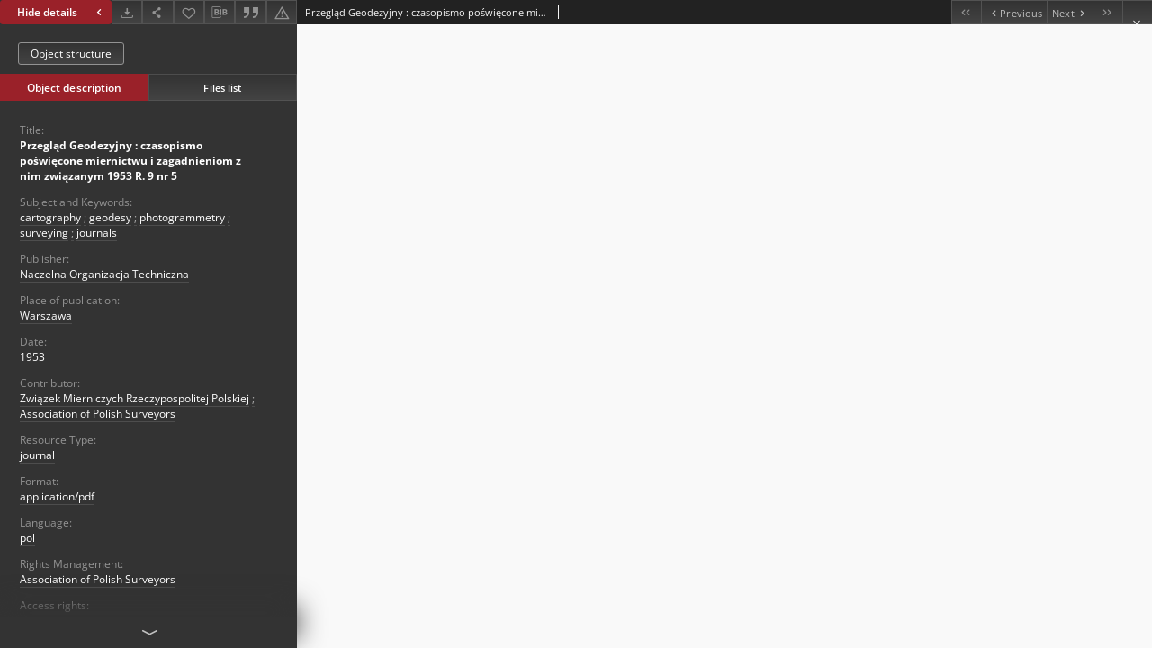

--- FILE ---
content_type: text/xml;charset=utf-8
request_url: https://pbc.gda.pl/dlibra/oai-pmh-repository.xml?verb=GetRecord&metadataPrefix=mets&identifier=oai:pbc.gda.pl:58633
body_size: 1911
content:
<?xml version="1.0" encoding="UTF-8"?>
<?xml-stylesheet type="text/xsl" href="https://pbc.gda.pl/style/common/xsl/oai-style.xsl"?>
<OAI-PMH xmlns="http://www.openarchives.org/OAI/2.0/" 
         xmlns:xsi="http://www.w3.org/2001/XMLSchema-instance"
         xsi:schemaLocation="http://www.openarchives.org/OAI/2.0/
         http://www.openarchives.org/OAI/2.0/OAI-PMH.xsd">
	<responseDate>2026-01-21T07:30:56Z</responseDate>
	<request identifier="oai:pbc.gda.pl:58633" metadataPrefix="mets" verb="GetRecord">
	https://pbc.gda.pl/oai-pmh-repository.xml</request>
	<GetRecord>
	
  <record>
	<header>
		<identifier>oai:pbc.gda.pl:58633</identifier>
	    <datestamp>2023-11-07T13:49:46Z</datestamp>
		  <setSpec>dLibraDigitalLibrary:PomeranianDigitalLibrary:Contemporary:Seriarls</setSpec> 	      <setSpec>dLibraDigitalLibrary:PomeranianDigitalLibrary:PartnersResources</setSpec> 	      <setSpec>dLibraDigitalLibrary:PomeranianDigitalLibrary:Contemporary</setSpec> 	      <setSpec>dLibraDigitalLibrary:PomeranianDigitalLibrary</setSpec> 	      <setSpec>dLibraDigitalLibrary:PomeranianDigitalLibrary:PartnersResources:SGP</setSpec> 	      <setSpec>dLibraDigitalLibrary:PomeranianDigitalLibrary:geodesyAndCartography</setSpec> 	      <setSpec>dLibraDigitalLibrary</setSpec> 	    </header>
		<metadata>
	<mets LABEL="Przegląd Geodezyjny : czasopismo poświęcone miernictwu i zagadnieniom z nim związanym 1953 R. 9 nr 5" xmlns="http://www.loc.gov/METS/" xmlns:xlink="http://www.w3.org/1999/xlink" xmlns:xsi="http://www.w3.org/2001/XMLSchema-instance" xsi:schemaLocation="http://www.loc.gov/METS/ http://www.loc.gov/standards/mets/mets.xsd">
 <dmdSec ID="dmd0">
  <mdWrap MIMETYPE="text/xml" MDTYPE="OTHER" OTHERMDTYPE="dlibra_avs" LABEL="Local Metadata">
   <xmlData><dlibra_avs:metadataDescription xmlns:dlibra_avs="https://pbc.gda.pl/" xmlns:xsi="http://www.w3.org/2001/XMLSchema-instance" xsi:schemaLocation="https://pbc.gda.pl/ https://pbc.gda.pl/dlibra/attribute-schema.xsd">
<dlibra_avs:PublicAccess><![CDATA[true]]></dlibra_avs:PublicAccess>
<dlibra_avs:DC>
<dlibra_avs:Title>
<value xml:lang="en"><![CDATA[Przegląd Geodezyjny : czasopismo poświęcone miernictwu i zagadnieniom z nim związanym 1953 R. 9 nr 5]]></value>
<value xml:lang="pl"><![CDATA[Przegląd Geodezyjny : czasopismo poświęcone miernictwu i zagadnieniom z nim związanym 1953 R. 9 nr 5]]></value>
</dlibra_avs:Title>
<dlibra_avs:Subject xml:lang="en"><![CDATA[cartography]]></dlibra_avs:Subject>
<dlibra_avs:Subject xml:lang="en"><![CDATA[geodesy]]></dlibra_avs:Subject>
<dlibra_avs:Subject xml:lang="en"><![CDATA[photogrammetry]]></dlibra_avs:Subject>
<dlibra_avs:Subject xml:lang="en"><![CDATA[surveying]]></dlibra_avs:Subject>
<dlibra_avs:Subject xml:lang="en"><![CDATA[journals]]></dlibra_avs:Subject>
<dlibra_avs:Subject xml:lang="pl"><![CDATA[geodezja]]></dlibra_avs:Subject>
<dlibra_avs:Subject xml:lang="pl"><![CDATA[miernictwo]]></dlibra_avs:Subject>
<dlibra_avs:Subject xml:lang="pl"><![CDATA[fotogrametria]]></dlibra_avs:Subject>
<dlibra_avs:Subject xml:lang="pl"><![CDATA[kartografia]]></dlibra_avs:Subject>
<dlibra_avs:Subject xml:lang="pl"><![CDATA[czasopisma]]></dlibra_avs:Subject>
<dlibra_avs:Description/>
<dlibra_avs:Publisher>
<value><![CDATA[Naczelna Organizacja Techniczna]]></value>
<dlibra_avs:placeOfPublication xml:lang="en"><![CDATA[Warszawa]]></dlibra_avs:placeOfPublication>
<dlibra_avs:placeOfPublication xml:lang="pl"><![CDATA[Warszawa]]></dlibra_avs:placeOfPublication>
</dlibra_avs:Publisher>
<dlibra_avs:Date><![CDATA[1953-01-01-1953-12-31]]></dlibra_avs:Date>
<dlibra_avs:Date><![CDATA[1953]]></dlibra_avs:Date>
<dlibra_avs:Contributor><![CDATA[Związek Mierniczych Rzeczypospolitej Polskiej]]></dlibra_avs:Contributor>
<dlibra_avs:Contributor><![CDATA[Association of Polish Surveyors]]></dlibra_avs:Contributor>
<dlibra_avs:Contributor><![CDATA[Stowarzyszenie Geodetów Polskich]]></dlibra_avs:Contributor>
<dlibra_avs:Type xml:lang="en"><![CDATA[journal]]></dlibra_avs:Type>
<dlibra_avs:Type xml:lang="pl"><![CDATA[czasopismo]]></dlibra_avs:Type>
<dlibra_avs:Format><![CDATA[application/pdf]]></dlibra_avs:Format>
<dlibra_avs:Source/>
<dlibra_avs:Language><![CDATA[pol]]></dlibra_avs:Language>
<dlibra_avs:Rights>
<dlibra_avs:RightsHolder xml:lang="en"><![CDATA[Association of Polish Surveyors]]></dlibra_avs:RightsHolder>
<dlibra_avs:RightsHolder xml:lang="pl"><![CDATA[Stowarzyszenie Geodetów Polskich]]></dlibra_avs:RightsHolder>
<dlibra_avs:AccessRights xml:lang="en"><![CDATA[non-commercial use only]]></dlibra_avs:AccessRights>
<dlibra_avs:AccessRights xml:lang="pl"><![CDATA[dla wszystkich w zakresie dozwolonego użytku]]></dlibra_avs:AccessRights>
</dlibra_avs:Rights>
</dlibra_avs:DC>
<dlibra_avs:Digitalization xml:lang="en"><![CDATA[Gdańsk University of Technology Library]]></dlibra_avs:Digitalization>
<dlibra_avs:Digitalization xml:lang="pl"><![CDATA[Biblioteka Politechniki Gdańskiej]]></dlibra_avs:Digitalization>
<dlibra_avs:Localization xml:lang="en"><![CDATA[Association of Polish Surveyors]]></dlibra_avs:Localization>
<dlibra_avs:Localization xml:lang="pl"><![CDATA[Stowarzyszenie Geodetów Polskich]]></dlibra_avs:Localization>
<dlibra_avs:ContentType><![CDATA[application/pdf]]></dlibra_avs:ContentType>
</dlibra_avs:metadataDescription>
</xmlData>
  </mdWrap>
 </dmdSec>
 <dmdSec ID="dmd1">
  <mdWrap MIMETYPE="text/xml" MDTYPE="DC" LABEL="Dublin Core Metadata">
   <xmlData><dc:dc xmlns:dc="http://purl.org/dc/elements/1.1/">
<dc:title xml:lang="en"><![CDATA[Przegląd Geodezyjny : czasopismo poświęcone miernictwu i zagadnieniom z nim związanym 1953 R. 9 nr 5]]></dc:title>
<dc:title xml:lang="pl"><![CDATA[Przegląd Geodezyjny : czasopismo poświęcone miernictwu i zagadnieniom z nim związanym 1953 R. 9 nr 5]]></dc:title>
<dc:subject xml:lang="en"><![CDATA[cartography]]></dc:subject>
<dc:subject xml:lang="en"><![CDATA[geodesy]]></dc:subject>
<dc:subject xml:lang="en"><![CDATA[photogrammetry]]></dc:subject>
<dc:subject xml:lang="en"><![CDATA[surveying]]></dc:subject>
<dc:subject xml:lang="en"><![CDATA[journals]]></dc:subject>
<dc:subject xml:lang="pl"><![CDATA[geodezja]]></dc:subject>
<dc:subject xml:lang="pl"><![CDATA[miernictwo]]></dc:subject>
<dc:subject xml:lang="pl"><![CDATA[fotogrametria]]></dc:subject>
<dc:subject xml:lang="pl"><![CDATA[kartografia]]></dc:subject>
<dc:subject xml:lang="pl"><![CDATA[czasopisma]]></dc:subject>
<dc:publisher><![CDATA[Naczelna Organizacja Techniczna]]></dc:publisher>
<dc:contributor><![CDATA[Związek Mierniczych Rzeczypospolitej Polskiej]]></dc:contributor>
<dc:contributor><![CDATA[Association of Polish Surveyors]]></dc:contributor>
<dc:contributor><![CDATA[Stowarzyszenie Geodetów Polskich]]></dc:contributor>
<dc:date><![CDATA[1953]]></dc:date>
<dc:type xml:lang="en"><![CDATA[journal]]></dc:type>
<dc:type xml:lang="pl"><![CDATA[czasopismo]]></dc:type>
<dc:format xml:lang="en"><![CDATA[application/pdf]]></dc:format>
<dc:format xml:lang="pl"><![CDATA[application/pdf]]></dc:format>
<dc:identifier><![CDATA[https://pbc.gda.pl/dlibra/publication/65195/edition/58633/content]]></dc:identifier>
<dc:identifier><![CDATA[oai:pbc.gda.pl:58633]]></dc:identifier>
<dc:language><![CDATA[pol]]></dc:language>
<dc:rights xml:lang="en"><![CDATA[Association of Polish Surveyors]]></dc:rights>
<dc:rights xml:lang="en"><![CDATA[non-commercial use only]]></dc:rights>
<dc:rights xml:lang="pl"><![CDATA[Stowarzyszenie Geodetów Polskich]]></dc:rights>
<dc:rights xml:lang="pl"><![CDATA[dla wszystkich w zakresie dozwolonego użytku]]></dc:rights>
</dc:dc>
</xmlData>
  </mdWrap>
 </dmdSec>
 <fileSec>
  <fileGrp USE="original">
   <file ID="original0" MIMETYPE="application/pdf">
    <FLocat LOCTYPE="URL" xlink:type="simple" xlink:href="https://pbc.gda.pl/Content/58633/Przeglad_Geodezyjny_1953_Nr_5_.pdf"/>
   </file>
  </fileGrp>
 </fileSec>
 <structMap TYPE="PHYSICAL">
  <div ID="physicalStructure" DMDID="dmd1 dmd0" TYPE="files">
   <div ID="phys0" TYPE="file">
    <fptr FILEID="original0"/>
   </div>
  </div>
 </structMap>
</mets>

</metadata>
	  </record>	</GetRecord>
</OAI-PMH>
